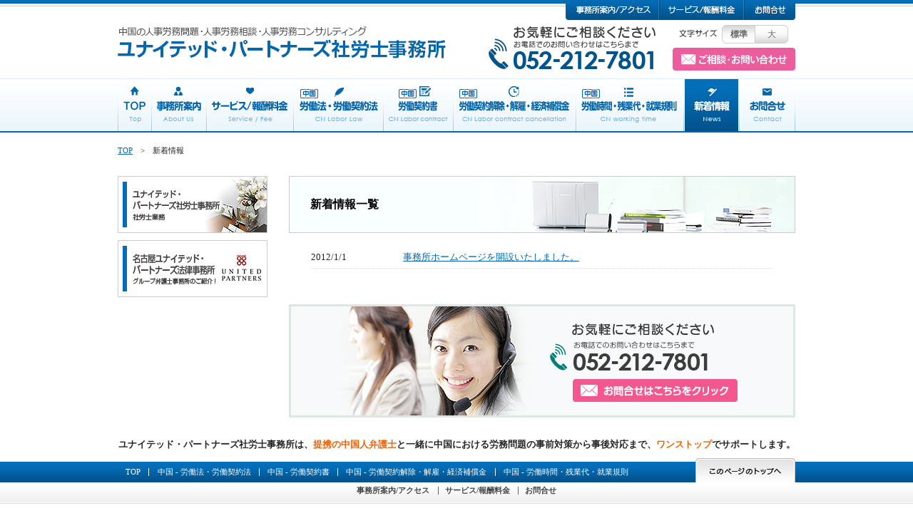

--- FILE ---
content_type: text/html
request_url: https://g-partners.jp/news/
body_size: 8204
content:
<!DOCTYPE html>
<html lang="ja">
<head>
 <script async
 src="https://www.googletagmanager.com/gtag/js?id=UA-28583305-2"></script>
 <script>
   window.dataLayer = window.dataLayer || [];
   function gtag(){dataLayer.push(arguments);}
   gtag('js', new Date());

   gtag('config', 'UA-28583305-2');
 </script>

<meta http-equiv="Content-Type" content="text/html; charset=UTF-8" />
<meta http-equiv="Content-Style-Type" content="text/css" />
<meta http-equiv="Content-Script-Type" content="text/javascript" />
<meta name="viewport" content="width=device-width, user-scalable=yes">
<meta name="description" content="ユナイテッド・パートナーズ社労士事務所は、中国労働法・労働契約法、中国人事・労務問題でお悩みの方のための相談窓口。中国労務問題でお困りの方、中国労務紛争でお悩みの方、最適な解決方法をご提案します。" />
<meta name="keywords" content="ユナイテッド・パートナーズ社労士事務所,中国労働法,中国労働契約法,中国人事・労務問題,中国人事・労務相談" />
<title>新着情報 - 中国労働法・労働契約法・中国人事労務問題相談｜ユナイテッド・パートナーズ社労士事務所</title>
<link rel="index" href="/">
<link rel="stylesheet" media="all" type="text/css" href="../css/reset.css" />
<script src="https://code.jquery.com/jquery-3.2.1.min.js"></script>
<script type="text/javascript" src="../js/js.cookie.js"></script>
<script type="text/javascript" src="../js/breakpoints.js"></script>
<!--[if lt IE 9]>
	<script src="http://css3-mediaqueries-js.googlecode.com/svn/trunk/css3-mediaqueries.js"></script>
<![endif]-->
<link rel="stylesheet" media="all" type="text/css" href="../css/style.css" />
<script>
$(function(){
	// switch
  $(window).setBreakpoints({
		distinct: true,
		breakpoints: [ 1, 640 ]
	});
	$(window).bind('enterBreakpoint640',function() {
		$('.sp-img').each(function() {
			$(this).attr('src', $(this).attr('src').replace('-sp', '-pc'));
		});
	});
	$(window).bind('enterBreakpoint1',function() {
		$('.sp-img').each(function() {
			$(this).attr('src', $(this).attr('src').replace('-pc', '-sp'));
		});
	});
	
	// nav
	$('ul.nav li').hover(function(){
		$("ul:not(:animated)", this).slideDown("fast");
	}, function(){
		$("ul.low",this).slideUp("fast");
	});
});
</script>
</head>

<body>
<article>
	<!-- header/ -->
	<header id="top" class="sp_header">
		<div class="inr">
			<ul class="hNav pc cf">
				<li><a href="../contact/"><img src="../images/h_nav03.png" alt="お問合せ"></a></li>
				<li><a href="../service/"><img src="../images/h_nav02.png" alt="サービス/報酬料金"></a></li>
				<li><a href="../aboutus/"><img src="../images/h_nav01.png" alt="事務所案内/アクセス"></a></li>
			</ul>
			<h1 class="logo"><a href="../"><img src="../images/h_logo.png" alt="ユナイテッド・パートナーズ社労士事務所"></a></h1>
			<div class="tel"><a href="tel:0522127801"><img src="../images/h_tel.png" alt="052-212-7801"></a></div>
			<div class="font pc">
				<dl>
					<dt><img src="../images/h_font.png" alt="文字サイズ"></dt>
					<dd>
						<ul class="cf">
							<li id="btn_middle">標準</li>
							<li id="btn_large">大</li>
						</ul>
					</dd>
				</dl>
			</div>
			<div class="contact pc"><a href="../contact/"><img src="../images/h_contact.png" alt="ご相談・お問い合わせ"></a></div>
			<div class="box sp">			
				<div id="gbtn"><a href="javascript:;"></a></div>
				<div id="tab_nav">
					<div id="gbtn_close"><a href="javascript:;"></a></div>
					<ul>
						<li><a href="../">TOP</a></li>
						<li><a href="../aboutus/">事務所案内</a></li>
						<li><a href="../service/">サービス/報酬料金</a></li>
						<li><a href="../cn_labor_law/">中国 労働法・労働契約法</a></li>
						<li><a href="../cn_labor_contract/">中国 労働契約書</a></li>
						<li><a href="../cn_lcc/">中国 労働契約解除・解雇・経済補償金</a></li>
						<li><a href="../cn_working_time/">中国 労働時間・残業代・就業規則</a></li>
						<li><a href="../news/">新着情報</a></li>
						<li><a href="../contact/">お問合せ</a></li>
					</ul>
					<script type="text/javascript">
					$(function() {
						$("#gbtn").click(function() {
							$("#tab_nav").fadeIn();
						});
						$("#gbtn_close").click(function() {
							$("#tab_nav").fadeOut();
						});
					});
					</script>
				</div>
			</div>
		</div>
	</header>
	<!-- /header -->
	
	<section id="gnav" class="pc">
		<ul class="nav cf">
			<li class="n1"><a href="../"><span>TOP</span></a></li>
			<li class="n2"><a href="../aboutus/"><span>事務所案内</span></a></li>
			<li class="n3"><a href="../service/"><span>サービス/報酬料金</span></a></li>
			<li class="n4"><a href="../cn_labor_law/"><span>中国 労働法・労働契約法</span></a></li>
			<li class="n5"><a href="../cn_labor_contract/"><span>中国 労働契約書</span></a></li>
			<li class="n6"><a href="../cn_lcc/"><span>中国 労働契約解除・解雇・経済補償金</span></a></li>
			<li class="n7"><a href="../cn_working_time/"><span>中国 労働時間・残業代・就業規則</span></a></li>
			<li class="n8v"><a href="../news/"><span>新着情報</span></a></li>
			<li class="n9"><a href="../contact/"><span>お問合せ</span></a></li>
		</ul>
	</section>
	
	<ul id="pass" class="cf">
		<li><a href="../">TOP</a>　&gt;　</li>
		<li>新着情報</li>
	</ul>
	
	<!-- main/ -->
	<div id="main" class="low cf">
		<div id="contents">
			<h1><span>新着情報一覧</span></h1>
			
			<section class="secNews">
				<div class="inr2">
				<table class="news">
<tr><th>2012/1/1</th><td><a href="20191030030837.html">事務所ホームページを開設いたしました。</a></td></tr>
</table>
				</div>
			</section>
			
			<div id="bnr_cnt"><a href="../contact/"><img src="../images/bnr_contact.jpg" alt="お気軽にご相談ください | 無料相談はこちらから"></a></div>
		</div>
		
		<div id="side">
			<ul class="cBnr cf">
				<li><a href="http://www.u-partners.jp/" target="_blank"><img src="../images/bnr_01.jpg" alt="ユナイテッド・パートナーズ社労士事務所　社労士業務"></a></li>
				<li><a href="http://n-united.jp/" target="_blank"><img src="../images/bnr_02.jpg" alt="名古屋ユナイテッド・パートナーズ法律事務所　グループ弁護士事務所のご紹介！"></a></li>
			</ul>
		</div>
	</div>
	<!-- /main -->
</article>

<p class="f_lead">ユナイテッド・パートナーズ社労士事務所は、<span class="red bold">提携の中国人弁護士</span>と一緒に中国における労務問題の事前対策から事後対応まで、<span class="red bold">ワンストップ</span>でサポートします。</p>

<!-- footer/ -->
<footer>
	<div class="inr">
		<div class="box_fnav cf">
			<ul>
				<li><a href="../">TOP</a></li>
				<li><a href="../cn_labor_law/">中国 - 労働法・労働契約法</a></li>
				<li><a href="../cn_labor_contract/">中国 - 労働契約書</a></li>
				<li><a href="../cn_lcc/">中国 - 労働契約解除・解雇・経済補償金</a></li>
				<li><a href="../cn_working_time/">中国 - 労働時間・残業代・就業規則</a></li>
			</ul>
			<div id="pagetop"><a href="#top"><img src="../images/pc_pagetop.png" alt="このページのトップへ"></a></div>
		</div>	
		<ul class="fnav cf">
			<li><a href="../aboutus/">事務所案内/アクセス</a></li>
			<li><a href="../service/">サービス/報酬料金</a></li>
			<li><a href="../contact/">お問合せ</a></li>
		</ul>
		<p>中国労働法・労働契約法、中国人事・労務問題、中国人事・労務相談は、<br class="sp">ユナイテッド・パートナーズ社労士事務所へお任せください！<br><span>Copyright &copy; ユナイテッド・パートナーズ社労士事務所 All Rights Reserved.</span></p>
	</div>
</footer>
<!-- /footer -->

<script type="text/javascript" src="../js/util.js"></script>
</body>
</html>

--- FILE ---
content_type: text/css
request_url: https://g-partners.jp/css/style.css
body_size: 41324
content:
@charset "utf-8";

/*********************************
 *
 * 全ページ共通
 *
 *********************************/

body {color:#222; font-family:"メイリオ", Meiryo, Osaka, "ヒラギノ角ゴ Pro W3", "Hiragino Kaku Gothic Pro", sans-serif;}
a {color:#0366ac;}
a:hover {color:#0366ac; text-decoration:none;}

/* clearfix */
.cf:before, .cf:after {content:""; display:block;	overflow:hidden;}
.cf:after {clear:both;}
.cf {zoom:1;}

#canvas_wrapper {max-width:100%; min-width:280px; border:1px solid #ddd; margin:auto;}
#map-canvas {height:400px; width:100%;}

.txt_r {text-align:right;}
.bold {font-weight:700 !important;}

.fs10 {font-size:90%;}
.notice {color:#b3293c; font-weight: bold;}
.red {color:#ed6003 !important;}
.blue {color:#036db9 !important;}

.mT0 {margin-top:0 !important;}
.mT5 {margin-top:5px !important;}
.mT10 {margin-top:10px !important;}
.mT20 {margin-top:20px !important;}
.mT30 {margin-top:30px !important;}
.mT40 {margin-top:40px !important;}
.mT50 {margin-top:50px !important;}


/*********************************
 *
 * ～640
 *
 *********************************/
@media screen and (max-width:640px){
html {-webkit-text-size-adjust:100%;}
body {width:640px; background:#fff; line-height:1.7em;}
article {width:100%;}
.pc {display:none;}
img {width:100%;}

/* header */
header {position:relative; width:100%; height:80px; margin:0 auto; background:#fff url(../images/bg.png) repeat-x; line-height:1; z-index:10;}
header.fixed {position:fixed; top:0; left:0;}
	header .logo {position:absolute; top:22px; left:15px; width:340px; font-size:0;}
	header .tel {position:absolute; top:20px; left:385px; width:166px;}
	/*header .info {position:absolute; top:100px; left:15px; width:520px; padding:15px 0 0 0; border-top:1px solid #ddd; font-weight:bold; line-height:1.5;}
		header .info span {font-size:80%; font-weight:lighter;}*/
		header .box #gbtn, header .box #gbtn_close {position:absolute; top:16px; right:15px; width:56px; height:56px;}
			header .box #gbtn a {display:block; height:56px; background:#036db9 url(../images/sp_menu.png) center center no-repeat; background-size:50%; border-radius:6px;}
			header .box #gbtn_close a {display:block; height:56px; background:#036db9 url(../images/sp_menu_close.png) center center no-repeat; background-size:50%; border-radius:6px;}


/* tab_nav */
#tab_nav {display:none; position:fixed; width:100%; height:100vh; z-index:9999;/*height: 100%; overflow: auto;  -webkit-overflow-scrolling: touch;*/}
	#tab_nav .box {background:#fff; height:80px;}
	#tab_nav ul {overflow-y:scroll; height:76%; margin:80px 0 0 0; background:rgba(2,90,151,0.97);}
	#tab_nav ul li {}
	#tab_nav ul a {display:block; padding:1.5em 0 1.5em 55px; border-bottom:1px solid #2b79af; color:#fff; text-decoration:none;}
	/*#tab_nav ul a:hover {background-color:rgba(255,255,255,0.1);}*/
		#tab_nav ul a span {display:none;}

/* gnav */	
#gnav {display:none;}

/* pass */
ul#pass {display:none;}

/* main */
#main {margin:0 15px 0 15px;}
#main.fixed {margin-top:95px;}
	#main p {padding:1em 0 0 0;}
	#main.low h1 {width:610px; height:80px; background:url(../images/bg_h1-sp.jpg) no-repeat; background-size:cover; color:#000; font-size:126%; font-weight:bold;}
		#main.low h1 span {display:inline-block; padding:1.3em 0 0 16px;}
	#main.low h2 {margin:30px 0 0 0; color:#036db9; font-size:116%; font-weight:bold;}
	#main.low h3 {color:#000; font-size:110%; font-weight:bold;}
	#main h4 {margin:30px 0 0 0; padding:17px 0 0 30px; /*width:100%;*/ height:34px; background:url(../images/bg_h4-sp.png) no-repeat; color:#000; font-size:124%; font-weight:bold; line-height: 1;}

/* contents */
#contents {}
	#contents .inr2 {width:580px; margin:0 auto;}
	#contents .box_msg {margin:20px 0 0 0;}		
		#contents .box_msg img {float:left; width:140px;}
		#contents .box_msg div {float:right; width:410px; font-size:90%;}
			#contents .box_msg div p {padding:0; line-height:1.7;}
	#contents .box_cmt {margin:2em 0 0 0; padding:1.5em 2em !important; background:#f9ffff; border:3px solid #d7e7f3; border-radius:4px; color:#036db9; font-weight:bold; line-height:1.6;}
		#contents .box_cmt span {font-size:90%; font-weight:lighter;}
	#contents .box {margin:1em 0 0 0; padding:1em 2em 2em 2em; border:4px solid #d7e7f3; border-radius:8px; box-sizing:border-box; font-weight:700;}
	#contents #bnr_cnt {margin:10% 0 0 0;}

/* side */
#side {width:500px; margin:30px auto 0 auto;}
	#side ul.cBnr {}
		#side ul.cBnr li {float:left; margin:20px 20px 0 20px;}
	#side ul.bnr {}
		#side ul.bnr li {float:left; margin:20px 20px 0 20px;}
	#side .pmark {margin:30px 0 0 0; text-align:center;}
		#side .pmark img {width:auto;}

/* footer */
.f_lead {width:94%; margin:10% auto 0 auto; font-size:90%; font-weight:700; line-height:1.7;}
footer {width:100%; margin:1em 0 0 0;}
	footer .box_fnav {}
		footer .box_fnav ul {background:rgba(2,90,151,0.9); font-size:16px; line-height:1;}
			footer .box_fnav ul li {}
			footer ul a {display:block; padding:20px 0 20px 15px; border-bottom:1px solid #2b79af; color:#fff; text-decoration:none;}
			footer ul a:hover {color:#fff; background-color:rgba(255,255,255,0.1);}
		#pagetop {margin:20px 0 0 0; padding:0 15px 0 0; border-bottom:1px solid #ddd; text-align:right;}
		#pagetop img {width:auto;}
		#pagetop a:hover img {filter:alpha(opacity=100); -moz-opacity:1; opacity:1;}
		ul.fnav {font-size:15px;}
			ul.fnav li {}
			ul.fnav a {display:block; padding:10px 0 10px 15px; background:#fafafa; border-bottom:1px solid #ddd; color:#444; text-decoration:none;}
			ul.fnav a:hover {color:#444;}
		footer p {width:96%; margin:0 auto; padding:2em 0; font-size:80%; font-weight:700; line-height:1.7; text-align:center;}
		footer p span {display:block; padding:1em 0 0 0; font-family:Arial, sans-serif; font-size:80%; font-weight:400;}
						

/* --------------------

	TOP
	
-------------------- */
/* mainimg */
#mainimg {width:100%; border-top:1px solid #ddedfb; border-bottom:1px solid #ddedfb;}
	#mainimg .inr {position:relative; width:100%;}
	#mainimg h2 {}
	/*#mainimg .reazon {position:absolute; width:420px; top:320px; left:100px;}
	#mainimg .btn {position:absolute; width:300px; top:595px; left:160px;}*/

/* secTop1 */
.secTop1 {}
	.secTop1 ul.cnav {margin:10px 0 0 0;}
		.secTop1 ul.cnav li {margin:0 0 10px 0; padding:10px 0 10px 10px; border:1px solid #ddd;}
			.secTop1 ul.cnav dt {float:left; width:180px; padding:0;}
			.secTop1 ul.cnav dd {float:right; width:360px; padding:10px 20px 10px 10px;}
				.secTop1 ul.cnav dd p {padding:0 !important;}
				.secTop1 ul.cnav dd div {margin:0.8em 0 0 0;}
					.secTop1 ul.cnav dd div img {width:auto;}

/* secTop2 */
.secTop2 {margin:15px 0 0 0; padding:10px 0 20px 0; background:#3d8bc3; border-radius:10px;}
	.secTop2 p {color:#fff; font-size:110%; line-height:1.7; text-align:center;}
	.secTop2 .box_faq {width:560px; margin:10px auto 0 auto; background:url(../images/top/bg_sec2.png) left bottom no-repeat; background-size:cover;}
		.secTop2 .box_faq ol {padding:1em 2em 0 2em; font-size:90%;}
			.secTop2 .box_faq ol li {margin:0.5em 0;}
		.secTop2 .box_faq p {padding:1em 2em !important; color:#f3578e; font-weight:bold;}

/* secTop3 */
.secTop3 {}
	.secTop3 table {margin:10px 0 0 0; width:100%; border:2px solid #e1e1e1; font-size:90%;}
		.secTop3 table th, .secTop3 table td {padding:0.7em 1em;}
		.secTop3 table thead th, .secTop3 table thead td {background:#3d8bc3; color:#fff; font-weight:bold;}
		.secTop3 table thead th {width:65%; border-right:1px solid #ddd;}
		.secTop3 table tbody th, .secTop3 table tbody td {border-bottom:1px solid #ddd;}
		.secTop3 table tbody th {background:#f3f8fc; border-right:1px solid #ddd;}

/* secTop4 */
.secTop4 {}
	.secTop4 table.news, .secTop4 table.info {margin:5px auto 0 auto; width:90%; font-size:90%;}
		.secTop4 table.news th, .secTop4 table.info th {display:block; padding:1em 0 0 0;}
		.secTop4 table.news td, .secTop4 table.info td {display:block; padding:0 0 1em 0; border-bottom:1px dotted #ddd; font-size:110%;}
	.secTop4 .txt_r {margin:0 auto; width:90%; padding:0.5em 0 0 0 !important; text-align:right;}

/* secTop5 */
.secTop5.area {margin:30px 0 0 0;}
	.secTop5.area p {color:#036db9; font-size:120%; font-weight:bold;}
	.secTop5.area dl {margin:0.5em 0 0 0; color:#7c7c7c;}
		.secTop5.area dl dt {padding:0.3em 0; font-weight:bold;}
		.secTop5.area dl dd {font-size:90%;}

/* secTop6 */
.secTop6 {margin:30px 0 0 0;}
	.secTop6 table {margin:10px auto 0 auto; width:580px; font-size:90%; border:2px solid #e1e1e1; border-top:none;}
		.secTop6 table th, .secTop6 table td {}
		.secTop6 table th {display:block; padding:1em; background:#f9f9f9; border-top:2px solid #e1e1e1; border-bottom:1px dotted #e1e1e1; font-weight:bold;}
		.secTop6 table td {display:block; padding:0.8em 1.5em; font-size:70%;}


/* --------------------

	事務所案内
	
-------------------- */
.secAboutus {}
	.secAboutus p {line-height:1.8 !important;}
	.secAboutus h2 {margin:50px 0 0 0 !important;}
	.secAboutus h3 {margin:15px 0 0 0 !important; color:#555 !important; font-size:100% !important;}
	.f_large .secAboutus .box_msg p {font-size:94%;}
	.secAboutus .box_msg p {line-height:2 !important;}
	.secAboutus .box_msg .name {margin:1em 0 0 0; font-size:120% !important; font-weight:700;}
	.secAboutus table.profile {margin:10px 0 0 0; width:100%; border:2px solid #e1e1e1; font-size:90%;}
		.secAboutus table.profile th, .secAboutus table.profile td {padding:0.7em 1.5em; border-bottom:1px solid #ddd; line-height:1.8;}
		.secAboutus table.profile th {width:26%; background:#f3f8fc; border-right:1px solid #ddd;}
	.secAboutus iframe {margin:10px 0 0 0; width:100%; height:400px; border:1px solid #ddd;}
	.secAboutus table.profile dl {}
		.secAboutus table.profile dl dt {float:left; display:inline-block; width:5em;}
		.secAboutus table.profile dl dd {margin:0 0 0 5em;}
	.secAboutus .notice a {color:#b3293c; text-decoration:none;}
	.secAboutus iframe + p {font-size:90%;}


/* --------------------

	サービス・労働法・労働契約書
	
-------------------- */
.secService {}
	.secService p {line-height:1.8 !important;}
	.secService h2 {margin:12% 0 0 0 !important;}
	.secService h2:nth-child(1) {margin:40px 0 0 0 !important;}
	.secService h3 {margin:30px 0 0 0 !important; font-size:100% !important;}
	.secService h2 + h3 {margin:10px 0 0 0 !important;}
	.secService h3 span {display:inline-block; padding:5px 1em; background:#036db9; border-radius:4px; color:#fff;}
	.secService ul {margin:0.7em 0 0 0; line-height:1.5;}
		.secService ul li {margin:0 0 0 1em; padding:0.3em 0 0 0; text-indent:-1em;}
		
	/* 労働法 */
	.secService .cll_01 {padding-left:210px !important; background:url(../images/cll/img_01.jpg) -130px 0 no-repeat; background-size:contain;}
	.secService .cll_02 {padding-right:210px !important; background:url(../images/cll/img_02.jpg) 390px 0 no-repeat; background-size:contain;}
	.secService .cll_03 {padding-left:260px !important; background:url(../images/cll/img_03.jpg) -190px 0 no-repeat; background-size:contain;}
	
	/* 労働契約書 */
	/*
	.secService .clc_01 {padding-left:260px !important; background:url(../images/clc/img_01.jpg) 2em 2em no-repeat; background-size:200px auto;}
	.secService .clc_02 {padding-right:300px !important; background:url(../images/clc/img_02.jpg) 302px 2em no-repeat; background-size:240px auto;}
	.secService .clc_03 {padding-left:260px !important; background:url(../images/clc/img_03.jpg) 2em 2em no-repeat; background-size:200px auto;}
	.secService .clc_04 {padding-right:300px !important; background:url(../images/clc/img_04.jpg) 302px 2em no-repeat; background-size:240px auto;}
	*/
	.secService .clc_01 {background:url(../images/clc/img_01.jpg) 0 0 no-repeat;}
	.secService .clc_01 p:nth-child(1) {padding:1em 0 1em 300px !important;}
	.secService .clc_01 p:nth-child(2) {padding:2em 0 0 0 !important;}
	.secService .clc_02 {background:url(../images/clc/img_02.jpg) right 0 no-repeat; background-size:270px auto;}
	.secService .clc_02 ol {padding-right:300px !important;}
	.secService .clc_03 {background:url(../images/clc/img_03.jpg) 0 0 no-repeat; background-size:260px auto;}
	.secService .clc_03 p:nth-child(1) {padding-left:260px !important;}
	.secService .clc_04 img {float:right; width:290px; margin:-1em -2em 0 0; padding:0 0 1em 2.5em;}
	.secService ol.clc {}
	.secService ol.clc li {margin:0 0 0.2em 2em; text-indent:-1em;}
	.secService ol.clc_low {}
	.secService ol.clc_low li {margin:0 0 0 1em; text-indent:-1em;}
	
	/* 労働契約解除 */
	/*
	.secService .clcc_01 {padding-left:210px !important; background:url(../images/clcc/img_01.jpg) -150px 0 no-repeat; background-size:contain;}
	.secService .clcc_02 {background:url(../images/clcc/img_02.jpg) 282px 2em no-repeat; background-size:260px auto;}
	.secService .clcc_02 p {padding-right:300px !important;}
	.secService .clcc_03 {background:url(../images/clcc/img_03.jpg) 2em 2em no-repeat; background-size:240px auto;}
	.secService .clcc_03 p {padding-left:280px !important;}
	*/
	.secService .clcc_01 {background:url(../images/clcc/img_01.jpg) -100px 0 no-repeat; background-size:contain;}
	.secService .clcc_01 p {padding-left:260px !important;}
	.secService .clcc_02 img {float:right; width:300px; margin:-1em -2em 0 0; padding:0 0 1em 2em;}
	.secService .clcc_03 img {float:left; width:300px; margin:-1em 0 0 -2em; padding:0 2em 1em 0;}
	.secService .clcc_04 {background:url(../images/clcc/img_04.jpg) right 0 no-repeat; background-size:280px auto;}
	.secService .clcc_04 p {padding-right:280px !important;}
	.secService .clcc_04 p:nth-child(2) {padding:1em 0 0 0 !important;}
	
	.secService dl.lcc {width:100%;}
	.secService dl.lcc dt {float:left; display:inline-block; padding:0.1em 0 0 0; width:15em; text-indent:0;}
	.secService dl.lcc dd {margin:0 0 0 15em; padding:0.1em 0 0 0; text-indent:0;}
	
	/* 労働時間 */
	/*
	.secService .cwt_01 {padding-left:200px !important; background:url(../images/cwt/img_01.jpg) -45px 0 no-repeat; background-size:contain;}
	.secService .cwt_02 {padding-right:300px !important; background:url(../images/cwt/img_02.jpg) 297px 2em no-repeat; background-size:240px auto;}
	.secService .cwt_03 {background:url(../images/cwt/img_03.jpg) 2em 2em no-repeat; background-size:230px auto;}
	.secService .cwt_03 p {padding-left:260px !important;}
	.secService .cwt_04 {background:url(../images/cwt/img_04.jpg) 297px 2em no-repeat; background-size:240px auto;}
	.secService .cwt_04 p {padding-right:275px !important;}
	*/
	.secService .box.cwt_01 {padding-bottom:0 !important;}
	.secService .cwt_01 img {float:left; width:250px; margin:-1em 0 0 -2em; padding:0 2em 0 0;}
	.secService .cwt_02 img {float:right; width:300px; margin:-1em -2em 0 0; padding:0 0 1em 2em;}
	.secService .cwt_03 img {float:left; width:300px; margin:-1em 0 0 -2em; padding:0 2em 1em 0;}
	.secService .cwt_04 img {float:right; width:300px; margin:-1em -2em 0 0; padding:0 0 1em 2em;}
	
	.secService dl.cwt {width:100%;}
	.secService dl.cwt dt {float:left; display:inline-block; padding:0.1em 0 0 0; width:6em; text-indent:0;}
	.secService dl.cwt dd {margin:0 0 0 6em; padding:0.1em 0 0 0; text-indent:0;}


/* --------------------

	お問い合わせ
	
-------------------- */
.secContact {margin:30px 0 0 0;}
.secContact table.contact {margin:20px 0 0 0; width:100%; border-bottom:2px solid #e1e1e1;}
	.secContact table.contact th, .secContact table.contact td {display:block; border-right:2px solid #e1e1e1; border-left:2px solid #e1e1e1;}
	.secContact table.contact th {padding:0.5em 1.2em; background:#f9ffff; border-top:2px solid #e1e1e1; border-bottom:1px dotted #e1e1e1; font-weight:bold;}
		.secContact table.contact th span {margin-left:10px; padding:2px 4px; background:#b3293c; color:#fff; font-size:80%; font-weight:lighter;}
		.secContact table.contact th.last span {margin:0;}
	.secContact table.contact td {padding:0.5em 1.2em 1em 1.2em; line-height:1.6;}
		.secContact table.contact td p {margin:0 !important;}
		.secContact table.contact td p.error {padding:0.5em 0 0 16px !important; background:url(../images/icon_error.gif) left 0.8em no-repeat; color:#b3293c; font-weight:bold;}
			.secContact table.contact td p.error img {width:auto;}
		.secContact table.contact td span {font-size:90%;}
.secContact .agree {font-size:110%; font-weight:bold;}
	
/* form */
input, select, textarea {font-size:110%; font-family:sans-serif; line-height:1.5;}
input, select {vertical-align:middle;}
	input.none {border:none;}
table input, table select, table textarea {border:1px solid #7b9cbd;}
table input, table textarea {padding:0.5em;}
table select {padding:0.7em 2em 0.7em 0.5em;}
table input.check {border:1px solid #fff;}
.btn {margin-top:20px; text-align:center;}
	.btn input {padding:5px 50px;}
.w100 {width:100px;}
.w200 {width:200px;}
.w350 {width:350px;}
.w420 {width:420px;}

/* thanks */
.thanks {margin-bottom:100px;}
	.thanks p {margin:0; padding:1.5em 2em; background:#fafafa; border:1px solid #dcdcdc; font-size:14px; font-weight:bold;}

/* error */
.error {margin-bottom:100px;}
	.error .box {margin:0; padding:1.5em 2em; background:#fef6f7; border:2px solid #daa9b0;}
	.error h5 {color:#b3293c; font-size:14px; font-weight:bold;}
	.error ul {margin-left:2em;}
	.error ul li {list-style-type:disc; line-height:1.6;}


/* --------------------

	新着情報・お知らせ
	
-------------------- */
.secNews {}
	.secNews h3.ttl {margin:30px 0 0 0; padding:13px 0 0 30px; /*width:100%;*/ height:38px; background:url(../images/bg_h4-sp.png) no-repeat; color:#000; font-size:126%; font-weight:bold;}
	.secNews .date {width:580px; margin:0 auto; font-size:90%; text-align:right;}
	.secNews h4 {width:580px !important; margin:50px auto 0 auto !important; padding:0 !important; color:#036db9 !important; font-size:116% !important; background:none !important;}
	.secNews .ptxt {width:580px; margin:20px auto 0 auto;}
	.secNews .fright img {float:right; width:40%; height:auto; padding:0 0 2em 2em;}
	.secNews .fleft img {float:left; width:40%; height:auto; padding:0 2em 2em 0;}
	.secNews .link {padding-top:30px !important;}
	
	.secNews table.news, .secTop4 table.info {margin:20px 0 0 0; width:100%; font-size:110%;}
		.secNews table.news th, .secTop4 table.info th {display:block; padding:1em 0 0.3em 0;}
		.secNews table.news td, .secTop4 table.info td {display:block; padding:0 0 1em 0; border-bottom:1px dotted #ddd; font-size:110%;}
}



/*********************************
 *
 * 641～
 *
 *********************************/
@media screen and (min-width:641px){
html {-webkit-text-size-adjust:100%; min-width:1050px; background:#fff;}
body {background:url(../images/bg.png) repeat-x; font-family:"メイリオ", Meiryo, "ヒラギノ角ゴ Pro W3", "Hiragino Kaku Gothic Pro", Osaka, "sans-serif"; /*font-size:13px;*/ }
/*h1 {width:1000px; margin:0 auto; padding:16px 0 8px 0; font-size:84%; font-weight:bold; text-align:right; line-height:1;}*/
article {width:100%;}
.inr {width:950px; margin:0 auto;}
.sp {display:none;}
a[href^="tel:"] {cursor: default;}

a:hover img {filter:alpha(opacity=80); -moz-opacity:0.8; opacity:0.8;}

.photo_l {float:left; padding:0 2em 2em 0;}
.photo_r {float:right; padding:0 0 2em 2em;}

.f_middle{font-size: 14px;}
.f_large{font-size: 16px;}

/* header */
header {position:relative; width:950px; height:110px; margin:0 auto; line-height:1;}
	header .hNav {position:absolute; top:0; right:0; font-size:0; line-height:1;}
		header .hNav li {float:right;}
			header .hNav li:hover {background:#fff;}
	header .logo {position:absolute; top:32px; font-size:0; line-height:1;}
	header .tel {position:absolute; top:36px; left:520px;}
	header .tel a:hover img {filter:alpha(opacity=100); -moz-opacity:1; opacity:1;}
	header .contact {position:absolute; top:67px; right:0; font-size:0; line-height:1;}
	header .font {position:absolute; top:35px; left:786px; line-height:1;}
		header .font dl {display:table; width:auto;}
			header .font dl dt {display:table-cell; width:61px; vertical-align:top;}
			header .font dl dd {display:table-cell; font-size:12px; vertical-align:top}
		/*header .font ul {border:1px solid #bbb; border-radius:4px; font-size:12px;}
			header .font ul li {float:left; width:45px;}
			header .font ul li a {display:block; width:45px; height:18px; padding:6px 0 0 0; background:#e4e4e4; text-decoration:none; text-align:center;}
			header .font ul li:first-child {border-right:1px solid #bbb;}*/

/*#switchFontSize{margin: 10px; float: right; font-size: 0.7em;}*/
header .font ul li {
    display: block;
    float: left;
    text-align: center;
    text-decoration: none;
	width:45px;
    height:24px;
    border: 1px solid #ccc;
    color: #666;
    line-height: 24px;
	/*padding: 0 10px;*/
    cursor: pointer;
    /* Permalink - use to edit and share this gradient: http://colorzilla.com/gradient-editor/#feffff+0,f9f9f9+50,d6d6d6+100 */
    background: rgb(254,255,255); /* Old browsers */
    background: -moz-linear-gradient(top,  rgba(254,255,255,1) 0%, rgba(249,249,249,1) 50%, rgba(214,214,214,1) 100%); /* FF3.6+ */
    background: -webkit-gradient(linear, left top, left bottom, color-stop(0%,rgba(254,255,255,1)), color-stop(50%,rgba(249,249,249,1)), color-stop(100%,rgba(214,214,214,1))); /* Chrome,Safari4+ */
    background: -webkit-linear-gradient(top,  rgba(254,255,255,1) 0%,rgba(249,249,249,1) 50%,rgba(214,214,214,1) 100%); /* Chrome10+,Safari5.1+ */
    background: -o-linear-gradient(top,  rgba(254,255,255,1) 0%,rgba(249,249,249,1) 50%,rgba(214,214,214,1) 100%); /* Opera 11.10+ */
    background: -ms-linear-gradient(top,  rgba(254,255,255,1) 0%,rgba(249,249,249,1) 50%,rgba(214,214,214,1) 100%); /* IE10+ */
    background: linear-gradient(to bottom,  rgba(254,255,255,1) 0%,rgba(249,249,249,1) 50%,rgba(214,214,214,1) 100%); /* W3C */
    filter: progid:DXImageTransform.Microsoft.gradient( startColorstr='#feffff', endColorstr='#d6d6d6',GradientType=0 ); /* IE6-9 */
}
header .font ul li.current {
    /* Permalink - use to edit and share this gradient: http://colorzilla.com/gradient-editor/#d6d6d6+0,f9f9f9+50,feffff+100 */
    background: rgb(214,214,214); /* Old browsers */
    background: -moz-linear-gradient(top,  rgba(214,214,214,1) 0%, rgba(249,249,249,1) 50%, rgba(254,255,255,1) 100%); /* FF3.6+ */
    background: -webkit-gradient(linear, left top, left bottom, color-stop(0%,rgba(214,214,214,1)), color-stop(50%,rgba(249,249,249,1)), color-stop(100%,rgba(254,255,255,1))); /* Chrome,Safari4+ */
    background: -webkit-linear-gradient(top,  rgba(214,214,214,1) 0%,rgba(249,249,249,1) 50%,rgba(254,255,255,1) 100%); /* Chrome10+,Safari5.1+ */
    background: -o-linear-gradient(top,  rgba(214,214,214,1) 0%,rgba(249,249,249,1) 50%,rgba(254,255,255,1) 100%); /* Opera 11.10+ */
    background: -ms-linear-gradient(top,  rgba(214,214,214,1) 0%,rgba(249,249,249,1) 50%,rgba(254,255,255,1) 100%); /* IE10+ */
    background: linear-gradient(to bottom,  rgba(214,214,214,1) 0%,rgba(249,249,249,1) 50%,rgba(254,255,255,1) 100%); /* W3C */
    filter: progid:DXImageTransform.Microsoft.gradient( startColorstr='#d6d6d6', endColorstr='#feffff',GradientType=0 ); /* IE6-9 */
	font-weight:bold !important;
}
header .font ul li:first-child{
    border-radius: 6px 0 0 6px;
}
header .font ul li:last-child{
    border-left: 0;
    border-radius: 0 6px 6px 0;
}

/* gnav */
#gnav {width:100%; height:75px; background:url(../images/pc_gnav_bg.png) repeat-x; border-top:1px solid #ddedfb;}
	#gnav ul.nav {width:950px; height:75px; margin:0 auto; background:url(../images/pc_gnav.png) 0 bottom no-repeat;}
		#gnav ul.nav li {float:left; line-height:1;}
			#gnav ul.nav li a {display:block; height:73px;}
			/*#gnav ul.nav li a:hover {background:#fff; filter:alpha(opacity=20); -moz-opacity:0.2; opacity:0.2;}*/
			#gnav ul.nav li span {display:none;}			
			#gnav ul.nav li.n1 {}
				#gnav ul.nav li.n1 a, #gnav ul.nav li.n1v a {width:48px;}
				#gnav ul.nav li.n1 a:hover, #gnav ul.nav li.n1v a, #gnav ul.nav li.n1v a:hover {width:48px; background:url(../images/pc_gnav.png) 0 0 no-repeat;}
			#gnav ul.nav li.n2 {}
				#gnav ul.nav li.n2 a, #gnav ul.nav li.n2v a {width:77px;}
				#gnav ul.nav li.n2 a:hover, #gnav ul.nav li.n2v a, #gnav ul.nav li.n2v a:hover {width:77px; background:url(../images/pc_gnav.png) -48px 0 no-repeat;}
			#gnav ul.nav li.n3 {}
				#gnav ul.nav li.n3 a, #gnav ul.nav li.n3v a {width:122px;}
				#gnav ul.nav li.n3 a:hover, #gnav ul.nav li.n3v a, #gnav ul.nav li.n3v a:hover {width:122px; background:url(../images/pc_gnav.png) -125px 0 no-repeat;}
			#gnav ul.nav li.n4 {}
				#gnav ul.nav li.n4 a, #gnav ul.nav li.n4v a {width:126px;}
				#gnav ul.nav li.n4 a:hover, #gnav ul.nav li.n4v a, #gnav ul.nav li.n4v a:hover {width:126px; background:url(../images/pc_gnav.png) -247px 0 no-repeat;}
			#gnav ul.nav li.n5 {}
				#gnav ul.nav li.n5 a, #gnav ul.nav li.n5v a {width:98px;}
				#gnav ul.nav li.n5 a:hover, #gnav ul.nav li.n5v a, #gnav ul.nav li.n5v a:hover {width:98px; background:url(../images/pc_gnav.png) -373px 0 no-repeat;}
			#gnav ul.nav li.n6 {}
				#gnav ul.nav li.n6 a, #gnav ul.nav li.n6v a {width:172px;}
				#gnav ul.nav li.n6 a:hover, #gnav ul.nav li.n6v a, #gnav ul.nav li.n6v a:hover {width:172px; background:url(../images/pc_gnav.png) -471px 0 no-repeat;}
			#gnav ul.nav li.n7 {}
				#gnav ul.nav li.n7 a, #gnav ul.nav li.n7v a {width:151px;}
				#gnav ul.nav li.n7 a:hover, #gnav ul.nav li.n7v a, #gnav ul.nav li.n7v a:hover {width:151px; background:url(../images/pc_gnav.png) -643px 0 no-repeat;}
			#gnav ul.nav li.n8 {}
				#gnav ul.nav li.n8 a, #gnav ul.nav li.n8v a {width:79px;}
				#gnav ul.nav li.n8 a:hover, #gnav ul.nav li.n8v a, #gnav ul.nav li.n8v a:hover {width:79px; background:url(../images/pc_gnav.png) -794px 0 no-repeat;}
			#gnav ul.nav li.n9 {}
				#gnav ul.nav li.n9 a, #gnav ul.nav li.n9v a {width:77px;}
				#gnav ul.nav li.n9 a:hover, #gnav ul.nav li.n9v a, #gnav ul.nav li.n9v a:hover {width:77px; background:url(../images/pc_gnav.png) right 0 no-repeat;}

/* main */
#main {width:950px; margin:30px auto 0 auto;}
	#main p {padding:1em 0 0 0;}
	#main.low h1 {width:100%; height:80px; background:url(../images/bg_h1.jpg) no-repeat; color:#000; font-size:116%; font-weight:bold; line-height:80px;}
		#main.low h1 span { display:inline-block; padding:0 0 0 30px}
	#main.low h2 {margin:30px 0 0 0; color:#036db9; font-size:116%; font-weight:bold;}	
	#main.low h3 {color:#000; font-size:110%; font-weight:bold;}
	#main h4 {margin:30px 0 0 0; padding:10px 0 0 25px; width:100%; height:30px; background:url(../images/bg_h4.png) no-repeat; color:#000; font-size:110%; font-weight:bold;}

/* contents */
#contents {float:right; width:710px;}
	#contents .inr2 {width:648px; margin:0 auto;}
	#contents .box_msg {margin:10px 0 0 0;}		
		#contents .box_msg img {float:left;}
		#contents .box_msg div {float:right; width:480px; font-size:90%;}
			#contents .box_msg div p {padding:0; line-height:1.8;}
	#contents .box_cmt {margin:2em 0 0 0; padding:1.5em 2em !important; background:#f9ffff; border:3px solid #d7e7f3; border-radius:4px; color:#036db9; font-weight:bold; line-height:1.6;}
		#contents .box_cmt span {font-size:90%; font-weight:lighter;}
	#contents .box {margin:0.2em 0 0 0; padding:1em 2em 2em 2em; border:4px solid #d7e7f3; border-radius:8px; box-sizing:border-box; font-weight:700;}
	#contents #bnr_cnt {margin:50px 0 0 0;}

/* pass */
ul#pass {width:950px; margin:20px auto 0 auto; font-size:80%; line-height:1;}
	ul#pass li {float:left;}
	
/* side */
#side {float:left; width:210px;}
	#side ul.cBnr {}
		#side ul.cBnr li {margin:10px 0 0 0;}
		#side ul.cBnr li:first-child {margin:0;}
	#side ul.bnr {margin:30px 0 0 0;}
		#side ul.bnr li {margin:10px 0 0 0;}
		#side ul.bnr li:first-child {margin:0;}
	#side .pmark {margin:30px 0 0 0; text-align:center;}

/* footer */
.f_lead {width:1050px; margin:30px auto 0 auto; font-size:90%; font-weight:700; text-align:center;}
footer {width:100%; margin:10px 0 0 0; background:url(../images/bg_footer.png) 0 5px repeat-x; font-size:14px !important;}
	footer .box_fnav {height:34px;}
		footer .box_fnav ul {padding:14px 0 0 0; float:left; font-size:80%; line-height:1;}
			footer .box_fnav ul li {float:left; padding:0 1em; border-left:1px solid #fff;}
			footer .box_fnav ul li:first-child {border:0;}
			footer .box_fnav ul a {color:#fff; text-decoration:none;}
			footer .box_fnav ul a:hover {color:#fff; text-decoration:underline;}
		#pagetop {float:right;}
		#pagetop a:hover img {filter:alpha(opacity=100); -moz-opacity:1; opacity:1;}
		footer ul.fnav {height:27px; margin:0; padding:5px 0 0 0; font-size:80%; text-align:center;}
			footer ul.fnav li {display:inline-block; padding:0 0.8em; border-left:1px solid #666; font-weight:700; line-height:1;}
			footer ul.fnav li:nth-child(1) {border:none;}
			footer ul.fnav a {color:#444; text-decoration:none;}
		footer p {padding:1em 0 2em 0; font-size:80%; font-weight:700; text-align:right;}
		footer p span {display:inline-block; padding:0.3em 0 0 0; font-family:Arial, sans-serif; font-size:90%; font-weight:400;}


/* --------------------

	TOP
	
-------------------- */
/* mainimg */
#mainimg {width:100%; height:318px; border-top:1px solid #ddedfb;}
	#mainimg .inr {position:relative; width:950px;}
	#mainimg h2 {position:absolute; right:0;}
	#mainimg .reazon {position:absolute; top:22px; z-index:999;}
	#mainimg .btn {position:absolute; top:223px; left:34px; z-index:9999;}

/* secTop1 */
.secTop1 {}
	.secTop1 ul.cnav {margin:20px 0 0 0;}
		.secTop1 ul.cnav li {float:left; width:226px; margin:0 0 0 13px; padding:0 0 13px 0; border:1px solid #ddd;}
		.secTop1 ul.cnav li:first-child {margin:0;}
			.secTop1 ul.cnav dt {padding:0;}
			.secTop1 ul.cnav dd {padding:0.5em 10px 0 10px;}
				.secTop1 ul.cnav dd p {padding:0 !important; height:5em;}
				.secTop1 ul.cnav dd div {margin:0.8em 0 0 0; text-align:right;}

/* secTop2 */
.secTop2 {margin:20px 0 0 0; /*padding:8px 0 20px 0; background:#3d8bc3; border-radius:8px;*/}
	.secTop2 p {padding:0; color:#fff; font-size:17px; line-height:1.5; text-align:center;}
	.secTop2 .box_faq {width:670px; margin:0 auto; background:url(../images/top/bg_sec2.png) left bottom no-repeat;}
		.secTop2 .box_faq ol {padding:1em 2em 0 2em;}
			.secTop2 .box_faq ol li {margin:0.2em 0;}
		.secTop2 .box_faq p {padding:1em 2em !important; color:#f3578e; font-weight:bold;}

/* secTop3 */
.secTop3 {}
	.secTop3 table {margin:10px 0 0 0; width:100%; border:5px solid #e1e1e1; font-size:90%;}
		.secTop3 table th, .secTop3 table td {padding:0.7em 2em;}
		.secTop3 table thead th, .secTop3 table thead td {background:#3d8bc3; color:#fff; font-weight:bold;}
		.secTop3 table thead th {width:50%; border-right:1px solid #ddd;}
		.secTop3 table tbody th, .secTop3 table tbody td {border-bottom:1px solid #ddd;}
		.secTop3 table tbody th {background:#f3f8fc; border-right:1px solid #ddd;}

/* secTop4 */
.secTop4 {}
	.secTop4 table.news, .secTop4 table.info {margin:5px 0 0 0; width:100%; font-size:90%;}
		.secTop4 table.news th, .secTop4 table.info th {width:20%; padding:0.5em 0; border-bottom:1px dotted #ddd; vertical-align:top;}
		.secTop4 table.news td, .secTop4 table.info td {padding:0.5em 0; border-bottom:1px dotted #ddd;}
	.secTop4 .txt_r {padding:0.5em 0 0 0 !important; font-size:90%; text-align:right;}

/* secTop5 */
.secTop5.area {margin:30px 0 0 0;}
	.secTop5.area p {color:#036db9; font-size:120%; font-weight:bold;}
	.secTop5.area dl {margin:0.5em 0 0 0; color:#7c7c7c;}
		.secTop5.area dl dt {padding:0.3em 0; font-weight:bold;}
		.secTop5.area dl dd {font-size:90%;}

/* secTop6 */
.secTop6 {margin:30px 0 0 0;}
	.secTop6 table {margin:10px 0 0 0; width:100%; font-size:90%;}
		.secTop6 table th, .secTop6 table td {border:1px solid #ddd;}
		.secTop6 table th {width:50%; padding:0.7em 1em; background:#f9f9f9;}
		.secTop6 table td {padding:0.7em 1.5em; font-size:80%;}
		

/* --------------------

	事務所案内
	
-------------------- */
.secAboutus {}
	.secAboutus p {line-height:1.8 !important;}
	.secAboutus h2 {margin:50px 0 0 0 !important;}
	.secAboutus h3 {margin:15px 0 0 0 !important; color:#555 !important; font-size:100% !important;}
	.f_large .secAboutus .box_msg p {font-size:94%;}
	.secAboutus .box_msg p {line-height:2 !important;}
	.secAboutus .box_msg .name {margin:1em 0 0 0; font-size:120% !important; font-weight:700;}
	.secAboutus table.profile {margin:10px 0 0 0; width:100%; border:2px solid #e1e1e1; font-size:90%;}
		.secAboutus table.profile th, .secAboutus table.profile td {padding:0.7em 1.5em; border-bottom:1px solid #ddd; line-height:1.8;}
		.secAboutus table.profile th {width:26%; background:#f3f8fc; border-right:1px solid #ddd;}
	.secAboutus iframe {margin:10px 0 0 0; width:648px; height:558px; border:1px solid #ddd;}
	.secAboutus table.profile dl {}
		.secAboutus table.profile dl dt {float:left; display:inline-block; width:5em;}
		.secAboutus table.profile dl dd {margin:0 0 0 5em;}
	.secAboutus .notice a {color:#b3293c; text-decoration:none;}


/* --------------------

	サービス・労働法・労働契約書・労働契約解除
	
-------------------- */
.secService {}
	.secService p {line-height:1.8 !important;}
	.secService h2 {margin:30px 0 0 0 !important;}
	.secService h2:nth-child(1) {margin:40px 0 0 0 !important;}
	.secService h3 {margin:30px 0 0 0 !important; font-size:100% !important;}
	.secService h2 + h3 {margin:10px 0 0 0 !important;}
	.secService h3 span {display:inline-block; padding:5px 1em; background:#036db9; border-radius:4px; color:#fff;}
	.secService ul {margin:0.7em 0 0 0; line-height:1.5;}
		.secService ul li {margin:0 0 0 1em; padding:0.3em 0 0 0; text-indent:-1em;}
		
	/* 労働法 */
	.secService .cll_01 {padding-left:200px !important; background:url(../images/cll/img_01.jpg) -17px 0 no-repeat; background-size:contain;}
	.secService .cll_02 {padding-right:200px !important; background:url(../images/cll/img_02.jpg) right 0 no-repeat; background-size:180px auto;}
	.secService .cll_03 {padding-left:320px !important; background:url(../images/cll/img_03.jpg) -30px 0 no-repeat; background-size:auto 100%;}
	/*.secService .cll_03 img {float:left; width:270px; margin:-1em 0 0 -2em; padding:0 2.5em 1em 0;}*/
	
	.f_large .secService .cll_01 {padding-left:200px !important; background:url(../images/cll/img_01.jpg) -127px 0 no-repeat; background-size:contain;}
	
	/* 労働契約書 */
	/*
	.secService .clc_01 {padding-left:315px !important; background:url(../images/clc/img_01.jpg) 2em 2em no-repeat; background-size:260px auto;}
	.secService .clc_02 {padding-right:310px !important; background:url(../images/clc/img_02.jpg) 352px 2em no-repeat; background-size:260px auto;}
	.secService .clc_04 {padding-right:310px !important; background:url(../images/clc/img_04.jpg) 352px 2em no-repeat; background-size:260px auto;}
	
	.f_large .secService .clc_01 {background-size:190px auto;}
	.f_large .secService .clc_03 {background-size:190px auto;}
	*/
	.secService .clc_01 {background:url(../images/clc/img_01.jpg) -20px 0 no-repeat; background-size:contain;}
	.secService .clc_01 p {padding:1em 0 0 310px !important;}
	.secService .clc_02 {background:url(../images/clc/img_02.jpg) 300px 0 no-repeat; background-size:contain;}
	.secService .clc_02 .clc_02_in {padding:0 340px 0 0 !important;}
	.secService .clc_03 {background:url(../images/clc/img_03.jpg) 0 0 no-repeat; background-size:contain;}
	.secService .clc_03 p {padding:1em 0 0 330px !important;}
	.secService .clc_04 img {float:right; width:290px; margin:-1em -2em 0 0; padding:0 0 0 2.5em;}
	.secService ol.clc li {margin:0 0 0.2em 2em; text-indent:-1em;}
	.secService ol.clc_low {}
	.secService ol.clc_low li {margin:0 0 0 1em; text-indent:-1em;}
	
	/* 労働契約解除 */
	/*
	
	.secService .clcc_02 p {padding-right:300px !important;}
	.secService .clcc_03 {background:url(../images/clcc/img_03.jpg) 2em 2em no-repeat; background-size:240px auto;}
	.secService .clcc_03 p {padding-left:280px !important;}
	*/
	.secService .clcc_01 {padding-left:200px !important; background:url(../images/clcc/img_01.jpg) -85px 0 no-repeat; background-size:contain;}
	.secService .clcc_02 {overflow:hidden;}
	.secService .clcc_02 img {float:right; width:300px; margin:-1em -2em 0 0; padding:0 0 1em 2em;}
	.secService .clcc_03 img {float:left; width:300px; margin:-1em 0 0 -2em; padding:0 2em 3em 0;}
	.secService .clcc_04 {background:url(../images/clcc/img_04.jpg) 310px 0 no-repeat; background-size:contain;}
	.secService .clcc_04 p {padding-right:320px !important;}
	
	.f_large .secService .clcc_01 {padding-left:200px !important; background:url(../images/clcc/img_01.jpg) -115px 0 no-repeat; background-size:contain;}
	
	.secService dl.lcc {width:100%;}
	.secService dl.lcc dt {float:left; display:inline-block; padding:0.1em 0 0 0; width:15em; text-indent:0;}
	.secService dl.lcc dd {margin:0 0 0 15em; padding:0.1em 0 0 0; text-indent:0;}
	
	/* 労働時間 */
	/*
	.secService .cwt_01 {padding-left:275px !important; padding-bottom:7em !important; background:url(../images/cwt/img_01.jpg) 2em 2em no-repeat; background-size:220px auto;}
	.secService .cwt_02 {padding-right:310px !important; background:url(../images/cwt/img_02.jpg) 352px 2em no-repeat; background-size:260px auto;}
	.secService .cwt_03 {background:url(../images/cwt/img_03.jpg) 2em 2em no-repeat; background-size:260px auto;}
	.secService .cwt_03 p {padding-left:300px !important;}
	.secService .cwt_04 {background:url(../images/cwt/img_04.jpg) 352px 2em no-repeat; background-size:260px auto;}
	.secService .cwt_04 p {padding-right:285px !important;}
	*/
	.secService .box.cwt_01 {padding-bottom:0 !important;}
	.secService .cwt_01 img {float:left; width:180px; margin:-1em 0 0 -2em; padding:0 2em 0 0;}
	.secService .cwt_02 img {float:right; width:300px; margin:-1em -2em 0 0; padding:0 0 1em 2em;}
	.secService .cwt_03 img {float:left; width:290px; margin:-1em 0 0 -2em; padding:0 2em 1em 0;}
	.secService .cwt_04 img {float:right; width:300px; margin:-1em -2em 0 0; padding:0 0 1em 2em;}
	
	.f_large .secService .cwt_03 {padding-left:200px !important; background:url(../images/cwt/img_03.jpg) -240px 0 no-repeat; background-size:contain;}
	
	.secService dl.cwt {width:100%;}
	.secService dl.cwt dt {float:left; display:inline-block; padding:0.1em 0 0 0; width:6em; text-indent:0;}
	.secService dl.cwt dd {margin:0 0 0 6em; padding:0.1em 0 0 0; text-indent:0;}


/* --------------------

お問い合わせ

-------------------- */
.secContact {margin:30px 0 0 0;}
.secContact table.contact {margin:10px 0 0 0; width:100%; border:2px solid #e1e1e1;}
	.secContact table.contact th, .secContact table.contact td {padding:1em 1.2em; border:1px solid #e1e1e1;}
	.secContact table.contact th {width:30%; background:#f9ffff; font-weight:bold;}
		.secContact table.contact th span {display:block; margin:3px 0 0 0; padding:0.5em 0 0.3em 0; width:4em; background:#b3293c; color:#fff; font-size:84%; font-weight:normal; line-height:1; text-align:center;}
		.secContact table.contact th.last span {margin:0;}
	.secContact table.contact td {border-left:1px solid #dcdcdc; line-height:1.6;}
		.secContact table.contact td p {margin:0 !important;}
		.secContact table.contact td p.error {padding:0.5em 0 0 16px !important; background:url(../images/icon_error.gif) left 0.8em no-repeat; color:#b3293c; font-size:90%; font-weight:bold;}
		.secContact table.contact td span {font-size:12px;}
.secContact .agree {font-size:110%; font-weight:bold;}
	
/* form */
input, select, textarea {font-size:90%; font-family:"メイリオ", Meiryo, Osaka, "ヒラギノ角ゴ Pro W3", "Hiragino Kaku Gothic Pro", sans-serif; line-height:1.5;}
input, select {vertical-align:middle;}
	input.none {border:none;}
table input, table select, table textarea {border:1px solid #7b9cbd;}
table input, table textarea {padding:0.3em;}
table select option {padding:2px 2em 2px 2px;}
table input.check {border:1px solid #fff;}
.btn {margin-top:20px; text-align:center;}
	.btn input {padding:5px 50px;}
.w100 {width:100px;}
.w200 {width:200px;}
.w350 {width:350px;}
.w420 {width:420px;}

/* thanks */
.thanks {margin-bottom:100px;}
	.thanks p {margin:0; padding:1.5em 2em; background:#fafafa; border:1px solid #dcdcdc; font-size:14px; font-weight:bold;}

/* error */
.error {margin-bottom:100px;}
	.error .box {margin:0; padding:1.5em 2em; background:#fef6f7; border:2px solid #daa9b0;}
	.error h5 {color:#b3293c; font-size:14px; font-weight:bold;}
	.error ul {margin-left:2em;}
	.error ul li {list-style-type:disc; line-height:1.6;}


/* --------------------

新着情報・お知らせ

-------------------- */
.secNews {}
	.secNews h3.ttl {margin:30px 0 0 0; padding:10px 0 0 25px; width:100%; height:30px; background:url(../images/bg_h4.png) no-repeat; color:#000; font-size:110%; font-weight:bold;}
	.secNews .date {font-size:90%; text-align:right;}
	.secNews h4 {width:648px !important; margin:50px auto 0 auto !important; padding:0 !important; color:#036db9 !important; font-size:116% !important; background:none !important;}
	.secNews .ptxt {width:648px; margin:20px auto 0 auto;}
	.secNews .link {padding-top:50px !important; text-align:center;}

	.secNews table.news, .secNews table.info {margin:20px 0 0 0; width:100%; font-size:90%;}
		.secNews table.news th, .secNews table.info th {width:20%; padding:0.5em 0; border-bottom:1px dotted #ddd;}
		.secNews table.news td, .secNews table.info td {padding:0.5em 0; border-bottom:1px dotted #ddd;}
}




--- FILE ---
content_type: application/javascript
request_url: https://g-partners.jp/js/util.js
body_size: 3072
content:
/*********************************
 *
 * viewport
 *
 *********************************/
$(function(){
	/* viewport */
    var ua = navigator.userAgent;
    if((ua.indexOf('iPhone') > 0) || ua.indexOf('iPod') > 0 || (ua.indexOf('Android') > 0 && ua.indexOf('Mobile') > 0)){
        //$('head').prepend('<meta name="viewport" content="width=device-width,initial-scale=1, maximum-scale=1">');
		$('head').prepend('<meta name="viewport" content="width=640px, user-scalable=yes">');
    } else {
        $('head').prepend('<meta name="viewport" content="width=1000">');
    }
});

/*********************************
 *
 * �w�b�_�[�Œ�isp�̂݁j
 *
 *********************************/
$(window).on('scroll', function() {
    $('header').toggleClass('fixed', $(this).scrollTop() > 0);
    $('#main').toggleClass('fixed', $(this).scrollTop() > 0);
});

/*********************************
 *
 * tel����
 *
 *********************************/
$(function () {
var ua = navigator.userAgent.toLowerCase();
var isMobile = /iphone/.test(ua)||/android(.+)?mobile/.test(ua);

if (!isMobile) {
    $('a[href^="tel:"]').on('click', function(e) {
        e.preventDefault();
    });
}
});

/*********************************
 *
 * �����T�C�Y
 *
 *********************************/
$(document).ready(
	function() {
		if (!Cookies.get('cookieFontSize')) {
				$('#btn_middle').addClass('current');
				$("body").removeClass('f_large');
				$("body").addClass('f_middle');
		} else if (Cookies.get('cookieFontSize') == 'f_large') {
				$('#btn_large').addClass('current');
				$('#btn_middle').removeClass('current');
				$("body").addClass('f_large');
				$("body").removeClass('f_middle');
		} else if (Cookies.get('cookieFontSize') == 'f_middle') {
				$('#btn_large').removeClass('current');
				$('#btn_middle').addClass('current');
				$("body").removeClass('f_large');
				$("body").addClass('f_middle');
				$("body").removeClass('f_small');
		}
	    $("#btn_large").click(function () {
	        $("#btn_large").addClass('current');
	        $("#btn_middle").removeClass('current');
	        $('body').addClass('f_large');
	        $("body").removeClass('f_middle');
	        Cookies.set('cookieFontSize', 'f_large', { expires: 7 });
			return false;
	    });
	    $("#btn_middle").click(function () {
	        $("#btn_large").removeClass('current');
	        $("#btn_middle").addClass('current');
	    	$('body').removeClass('f_large');
	        $('body').addClass('f_middle');
	        Cookies.set('cookieFontSize', 'f_middle', { expires: 7 });
			return false;
	    });
	}
);

/*********************************
 *
 * �X�N���[��
 *
 *********************************/
$(document).ready(function(){
    $('#pagetop').click(function () {
        $('body,html').animate({
        scrollTop: 0
        }, 400);
        return false;
    });
});

/*********************************
 *
 * tile
 *
 *********************************/
$(window).on("load resize", function(){
    var w = $(window).width();
    var x = 883;
    if (w <= x) {
    } else {    	
    	$('.secTop1 li dl dt').tile();
    	$('.secTop1 li dl dd p').tile();
    	$('.secTop1 li dl').tile();
    }
});